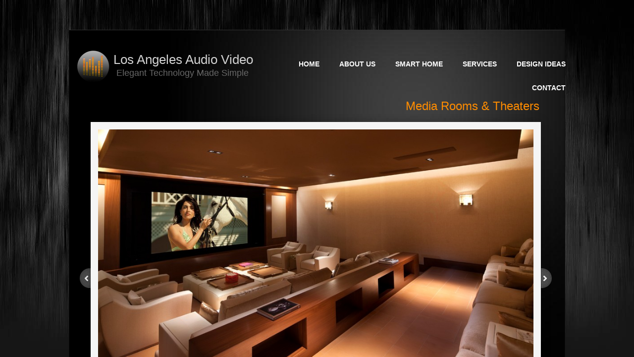

--- FILE ---
content_type: application/javascript
request_url: https://img1.wsimg.com/wst/v7/WSB7_J_20190906_0212_WSB-18060_2399/v2/designer/app/builder/ui/controls/media/gallery/media.gallery.js
body_size: 3262
content:
define(["designer/util/util.instances","designer/util/util.model","common/util/documentHelper","jquery"],function(i,t,e,s){function a(i,e){this.$element=i,this.$slider=s("."+n+"-slider",this.$element),this.model=new t(e),this.mode=this.model.get("mode"),this.source=this.model.get("source")||"default",this.loaded=this.subscriptions=[],this.timer=this.animating=this.paginationType=this.arrowsType=!1,this.$pagination=this.$paginationArrows=this.$arrows=this.$layout=this.$overlay=!1,this.preloadAmount=3,this.isInitializing=!0,this.init()}var n="wsb-media-gallery",o={None:!1,Default:"pagination",Thumbnail:"pagination-thumbs"},r={None:!1,Default:"bordered"},h={None:!1,Default:"arrows",Hover:"arrows-hover"},l=[{pagination:o.None,border:r.Default,arrows:h.Default},{pagination:o.Default,border:r.None,arrows:h.None},{pagination:o.Default,border:r.Default,arrows:h.Default},{pagination:o.Default,border:r.None,arrows:h.Default},{pagination:o.Thumbnail,border:r.None,arrows:h.Hover}],d={pagination:o.Default,border:r.Default,arrows:h.Default},p=function(i){return i<l.length?l[i]:d};a.prototype={init:function(){var i=this;if(this.model.isKO){var t=function(){i.refresh(),i.isInitializing&&(i.isInitializing=!1)};this.subscriptions.push(this.model.get("localizedAssets",!0).subscribe(function(){i.isInitializing=!0,t()}));var e=this.model.get("mutatorViewModel",!0);if(e)for(var s in e)this.model.ko.isObservable(e[s])&&this.subscriptions.push(e[s].subscribe(t))}this.refresh()},"goto":function(i,t){if(!this.animating&&this.assets[i]){var e=this;this.animating=!0,clearTimeout(this.timer),this.preloadFrom(i);var a=0,r=this.model.get("GalleryTransition"),h=this.$cur||!1;h&&(a=s("li",this.$slider).index(h));var l=s("li:eq("+i+")",this.$slider),d=!1;this.$cur?a===i&&(r="None"):(this.$cur=h=s("li:eq("+i+")",this.$slider),this.zindex=this.model.get("Layer"),d=!0,t="next");var g=this.zindex;t||(t=i>=a?"next":"prev");var c=function(){if(e.$cur=l,e.animating=!1,e.model.get("GalleryAutoStart")||!d&&"homefinder"!==e.source){var t,s=i+1,a=e.assets.length;s>=a&&(s=0,t="next"),e.timer=setTimeout(function(){e.goto(s,t)},1e3*(parseFloat(e.model.get("GallerySpeed"))||1))}};switch(p(e.model.get("GalleryTheme")).pagination!==o.None&&e.$pagination&&e.$pagination.length&&e.$pagination.trigger("paginate."+n,i),r){case"FirstTime":l.css("left",0).fadeIn("slow",function(){c()});break;case"None":l.css({left:0,"z-index":g+1}).show(),d||a===i||h.css("z-index",g).hide(),c();break;case"Fade":l.css({left:0,"z-index":g+1}).hide().fadeIn("slow",function(){c()}),d||h.fadeOut("slow");break;case"Slide":var u=h.width();d?l.css({left:"prev"===t?-u:u,"z-index":g+1}).show().animate({left:0},500,function(){c()}):(h.css("z-index",g),l.css({left:"prev"===t?-u:u,"z-index":g+1}).show().animate({left:0},{duration:500,queue:!1}),h.animate({left:"prev"===t?u:-u},500,function(){h.hide(),c()}));break;case"Slide Vertically":var f=h.height();d?l.css({top:"prev"===t?-f:f,left:0,"z-index":g+1}).show().animate({top:0},500,function(){c()}):(h.css("z-index",g),l.css({top:"prev"===t?-f:f,left:0,"z-index":g+1}).show().animate({top:0},{duration:500,queue:!1}),h.animate({top:"prev"===t?f:-f},500,function(){h.hide(),c()}));break;case"Stack":var u=h.width();d?l.css({left:"prev"===t?-u:u,"z-index":g+1}).show().animate({left:0},500,function(){c()}):(h.css("z-index",g),l.css({left:"prev"===t?-u:u,"z-index":g+1}).show().animate({left:0},{duration:500,queue:!1}),h.fadeOut(500,function(){c()}));break;case"Stack Vertically":var f=h.height();d?l.css({top:"prev"===t?-f:f,left:0,"z-index":g+1}).show().animate({top:0},500,function(){c()}):(h.css("z-index",g),l.css({top:"prev"===t?-f:f,left:0,"z-index":g+1}).show().animate({top:0},{duration:500,queue:!1}),h.fadeOut(500,function(){c()}))}}},refresh:function(){var i=this,t=this.assets=this.model.get("localizedAssets")||this.model.get("GalleryAssets"),e=this.model.get("GalleryTheme"),a=p(e),l=this.model.get("effects"),d=l?l[parseInt(e)]:!1,g=d&&d.className?d.className:!1;this.model.isKO&&!i.isInitializing&&this.model.set("className",g),this.loaded=[],this.animating=!0,clearTimeout(this.timer);var c=this.width=parseInt(this.model.get("Width").replace("px","")),u=this.model.get("Height");if("mobile"==this.mode){var f=this.$element.width(),m=f/c;1!=m&&(c=this.width=f,u=parseInt(u.replace("px",""))*m)}this.$element.css({height:u,width:c}),this.arrowsType=a.arrows,this.arrowsType===h.Default?(this.arrowsRefresh(),c=this.width=c-44,this.$slider.css("margin-left",22)):this.arrowsType===h.Hover?(this.arrowsRefresh(),this.$slider.css("margin-left",0)):(this.arrowsRemove(),this.$slider.css("margin-left",0)),a.border===r.Default?(this.$slider.addClass(r.Default),c=this.width=c-30):this.$slider.removeClass(r.Default),this.$cur=!1,this.$slider.empty().css("width",c);for(var v=0;v<t.length;v++)this.$slider.append(s('<li class="loading"/>').css({width:this.width,left:this.width})),this.loaded[v]=!1;if(this.paginationType=a.pagination,this.paginationType!==o.None?(this.paginationRefresh(),"mobile"===this.mode?(this.$slider.css("height",u),this.$element.css(this.paginationType==o.Thumbnail?{height:parseInt(u)+this.$paginationArrows.outerHeight(!0)+5+"px"}:{height:parseInt(u)+this.$pagination.outerHeight(!0)+"px"})):this.$slider.css("height",this.$element.height()-this.$pagination.outerHeight(!0))):(this.paginationRemove(),this.$slider.css("height",this.$element.height())),a.border===r.Default&&this.$slider.css("height",this.$slider.height()-30),this.arrowsType===h.Default?this.$arrows.css("top",(this.$slider.outerHeight(!0)-44)/2):this.arrowsType===h.Hover&&this.$arrows.height(this.$slider.outerHeight(!0)).css("z-index",this.model.get("Layer")+2),"designer"==this.mode){var w=this.zindex||this.model.get("Layer");this.$overlay&&this.$overlay.length||(this.$overlay=s("<div/>").addClass(n+"-overlay").appendTo(this.$element)),this.$overlay.css({position:"absolute",top:0,width:this.$element.outerWidth(),height:this.$element.outerHeight(),"z-index":w+2}).children().remove()}this.load(0,function(){i.animating=!1,i.goto(0)})},getAutofitCSS:function(i,t){var e,s=i.width(),a=i.height(),n=a/s,o=t.width(),r=t.height(),h=r/o,l=0,d=0,p=0;return 1>n?1>h&&n>h?l=o:e=r:n>1?h>1&&h>n?e=r:l=o:1>h?l=o:e=r,e?d=-(s*(e/a)-o)/2:p=-(a*(l/s)-r)/2,{width:l||"auto",height:e||"auto",left:d,top:p}},load:function(i,t){var a=this,r=this.assets[i];if(r&&!this.loaded[i]){this.loaded[i]=!0;var h=s("li:eq("+i+")",this.$slider);switch(r.type){case"video":break;case"image":default:var l=!1,d=!1,p=s("<img/>").bind("load",function(){var e=h.removeClass("loading");if(r.link){if(e=s("<a/>").attr({title:r.caption}).appendTo(h),r.link.search("window.wsb.gotoAddress")>=0){var g=r.link.match(/preview\/(?:desktop|mobile)\/(?:(?:[0-9a-f]{8}-[0-9a-f]{4}-[0-9a-f]{4}-[0-9a-f]{4}-[0-9a-f]{12})|(?:\d+))/)[0];e.attr("href","#"),e.click(function(){window.wsb.gotoAddress(g)})}else e.attr("href",r.link);Boolean(r.link.match(/^((http|https|ftp|mailto):|\/\/)/i))&&e.attr("target","_blank")}if(p.appendTo(e),a.model.get("GalleryAutoSize"))p.css(a.getAutofitCSS(p.addClass("autosize"),h));else{var c=Math.floor((h.height()-p.height())/2);c>0&&p.css("marginTop",c)}l&&d&&(d.addClass("autosize").appendTo(s("<div/>").addClass(n+"-"+o.Thumbnail+"-thumbnail-wrapper").appendTo(l.removeClass("loading"))),d.css(a.getAutofitCSS(d,l))),a.model.get("GalleryCaption")&&r.caption&&e.append(s("<div/>").addClass(n+"-caption").css("width",a.width).text(r.caption)),s.isFunction(t)&&t(i),p.unbind("load")}),g=r.src||e.getDocumentUrl(r.id);p[0].src=g,a.paginationType&&a.paginationType==o.Thumbnail&&a.$pagination&&(l=s("li:eq("+i+")",a.$pagination),d=s("<img/>"),d[0].src=g)}}else s.isFunction(t)&&t(!1)},preloadFrom:function(i){for(var t=this.assets.length,e=i;e<i+this.preloadAmount;e++){var s=e;e>t&&(s=0+(t-e)),this.load(s)}for(var e=i;e>i-this.preloadAmount;e--){var s=e;0>e&&(s=t+e),this.load(s)}},paginationRefresh:function(){var i=this;if(this.paginationRemove(),this.$pagination=s("<ul/>").addClass(n+"-"+this.paginationType).appendTo(this.$element),this.paginationType===o.Thumbnail){var t=this.$pagination.wrap(s("<div/>").addClass(n+"-"+o.Thumbnail+"-wrapper")).parent(),e=s("<div/>").addClass(n+"-"+o.Thumbnail+"-left-arrow"),a=s("<div/>").addClass(n+"-"+o.Thumbnail+"-right-arrow");this.$paginationArrows=e.insertBefore(t).add(a.insertAfter(t));var r=t.width(),h=93,l=2,d=5,p=Math.floor(r/(h+2*l)),g=Math.min(Math.floor((r/p-h)/2),d),c=Math.ceil(p/2);this.preloadAmount=p;for(var u=this.assets.length,f=0;u>f;f++)this.paginationThumbCreate(f,g);var m=s("li:first",this.$pagination).outerWidth(!0),v=r-m*p;t.width(r-=v).css("left",(parseInt(t.css("left").replace("px",""))||0)+Math.floor(v/2)),this.$pagination.width((h+2*d)*u),u>1&&a.addClass("enabled"),this.$paginationArrows.bind("click",function(){var t=s(this);if(!i.animating&&t.hasClass("enabled")){var a,n=i.$cur?s("li",i.$slider).index(i.$cur):0;t.attr("class")==e.attr("class")?(a="prev",n--):(a="next",n++),1>n?n=0:n>=u-1&&(n=u-1),i.goto(n,a)}}),this.$pagination.bind("paginate."+n,function(t,n){s("li",i.$pagination).removeClass("active"),s("li:eq("+n+")",i.$pagination).addClass("active"),1>n?(e.removeClass("enabled"),u>1&&a.addClass("enabled")):n>=u-1?(a.removeClass("enabled"),u>1&&e.addClass("enabled")):(e.addClass("enabled"),a.addClass("enabled")),i.$pagination.animate({left:n>=c?-(m*(n+1-c)):0},500,function(){i.animating=!1})})}else{for(var f=0;f<this.assets.length;f++)this.paginationCreate(f);this.$pagination.bind("paginate."+n,function(t,e){s("li",i.$pagination).removeClass("active"),s("li:eq("+e+")",i.$pagination).addClass("active")})}},paginationCreate:function(i){var t=this;this.$pagination.append(s("<li/>").bind("click",function(){t.animating||t.goto(i)}))},paginationThumbCreate:function(i,t){var e=this;this.$pagination.append(s("<li/>").css({marginLeft:t,marginRight:t}).bind("click",function(){e.animating||e.goto(i)}))},paginationRemove:function(){this.$pagination&&this.$pagination.length&&(this.$pagination.children("li").unbind().remove(),this.$pagination.remove(),this.$paginationArrows&&this.$paginationArrows.length&&(this.$paginationArrows.unbind().remove(),this.$paginationArrows=!1),this.$pagination=!1)},arrowsRefresh:function(){this.arrowsRemove();var i=this,t=s("<div/>").addClass(n+"-"+this.arrowsType+"-left-arrow"),e=s("<div/>").addClass(n+"-"+this.arrowsType+"-right-arrow");this.$arrows=t.insertBefore(this.$slider).add(e.insertAfter(this.$slider)),this.$arrows.bind("click",function(){if(!i.animating){var e,a=s(this),n=i.$cur?s("li",i.$slider).index(i.$cur):0,o=i.assets.length;a.attr("class")==t.attr("class")?(e="prev",n--):(e="next",n++),0>n?n=o-1:n>=o&&(n=0),i.goto(n,e)}}),this.arrowsType===h.Hover&&this.$arrows.css("opacity",0).bind("mouseenter",function(){s(this).stop().fadeTo(100,1)}).bind("mouseleave",function(){s(this).stop().fadeTo(100,0)})},arrowsRemove:function(){this.$arrows&&this.$arrows.length&&(this.$arrows.unbind().remove(),this.$arrows=!1)},destroy:function(){for(var i in this.subscriptions)this.subscriptions[i].dispose();clearTimeout(this.timer),this.paginationRemove(),this.arrowsRemove(),g.destroy(this.$element),this.$element.remove()}};var g=new i(n,a);return{render:function(i,t){var e=g.get(i);return e?e.refresh():e=g.create(i,t),e},destroy:function(i){var t=g.get(i);return t?(g.destroy(i),!0):!1}}});
//# sourceMappingURL=media.gallery.js.map